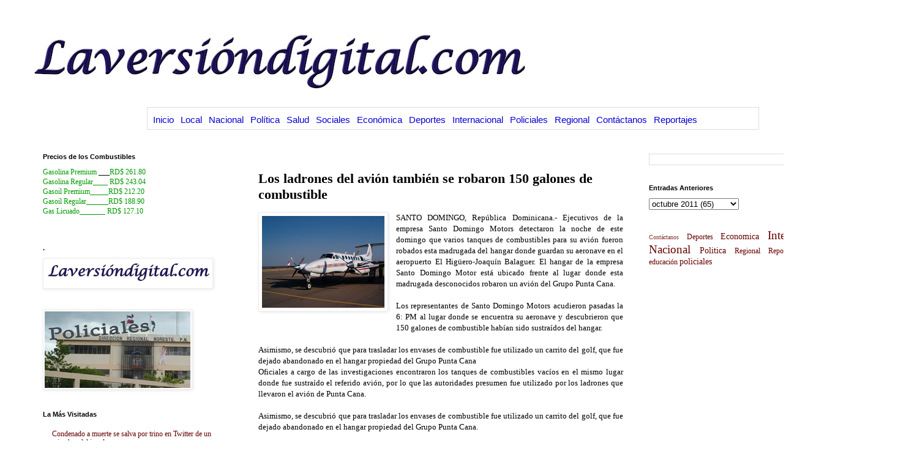

--- FILE ---
content_type: text/html; charset=UTF-8
request_url: http://www.laversiondigital.com/2011/10/los-ladrones-del-avion-tambien-se.html
body_size: 12121
content:
<!DOCTYPE html>
<html class='v2' dir='ltr' xmlns='http://www.w3.org/1999/xhtml' xmlns:b='http://www.google.com/2005/gml/b' xmlns:data='http://www.google.com/2005/gml/data' xmlns:expr='http://www.google.com/2005/gml/expr'>
<head>
<link href='https://www.blogger.com/static/v1/widgets/335934321-css_bundle_v2.css' rel='stylesheet' type='text/css'/>
<meta content='IE=EmulateIE7' http-equiv='X-UA-Compatible'/>
<meta content='width=1100' name='viewport'/>
<meta content='text/html; charset=UTF-8' http-equiv='Content-Type'/>
<meta content='blogger' name='generator'/>
<link href='http://www.laversiondigital.com/favicon.ico' rel='icon' type='image/x-icon'/>
<link href='http://www.laversiondigital.com/2011/10/los-ladrones-del-avion-tambien-se.html' rel='canonical'/>
<link rel="alternate" type="application/atom+xml" title="Laversióndigital.com - Atom" href="http://www.laversiondigital.com/feeds/posts/default" />
<link rel="alternate" type="application/rss+xml" title="Laversióndigital.com - RSS" href="http://www.laversiondigital.com/feeds/posts/default?alt=rss" />
<link rel="service.post" type="application/atom+xml" title="Laversióndigital.com - Atom" href="https://www.blogger.com/feeds/6797025703622340081/posts/default" />

<link rel="alternate" type="application/atom+xml" title="Laversióndigital.com - Atom" href="http://www.laversiondigital.com/feeds/7100970819514175731/comments/default" />
<!--Can't find substitution for tag [blog.ieCssRetrofitLinks]-->
<link href='https://blogger.googleusercontent.com/img/b/R29vZ2xl/AVvXsEjnSrXngF5zpqTSvtuZARxmEDo3YaNG_Qkb4bZlalGBxq5bArmc2bODSkQnq9mzYxiojEzg2jJMsSpgkY1dKe2NA0V5lpBMEOcnZcb0i_is8haenVLkiyOpgUdOAUYva98Ax1rNFZic/s200/KingAir%252520350%2525204.jpg' rel='image_src'/>
<meta content='http://www.laversiondigital.com/2011/10/los-ladrones-del-avion-tambien-se.html' property='og:url'/>
<meta content='Los ladrones del avión también se robaron 150 galones de combustible' property='og:title'/>
<meta content='Diario Digital de San Francisco de Macorís, República Dominicana' property='og:description'/>
<meta content='https://blogger.googleusercontent.com/img/b/R29vZ2xl/AVvXsEjnSrXngF5zpqTSvtuZARxmEDo3YaNG_Qkb4bZlalGBxq5bArmc2bODSkQnq9mzYxiojEzg2jJMsSpgkY1dKe2NA0V5lpBMEOcnZcb0i_is8haenVLkiyOpgUdOAUYva98Ax1rNFZic/w1200-h630-p-k-no-nu/KingAir%252520350%2525204.jpg' property='og:image'/>
<title>Laversióndigital.com: Los ladrones del avión también se robaron 150 galones de combustible</title>
<style id='page-skin-1' type='text/css'><!--
/*
-----------------------------------------------
Blogger Template Style
Name:     Simple
Designer: Blogger
URL:      www.blogger.com
----------------------------------------------- */
/* Content
----------------------------------------------- */
body {
font: normal normal 12px Georgia, Utopia, 'Palatino Linotype', Palatino, serif;
color: #000000;
background: #ffffff none repeat scroll top left;
padding: 0 0 0 0;
}
html body .region-inner {
min-width: 0;
max-width: 100%;
width: auto;
}
h2 {
font-size: 22px;
}
a:link {
text-decoration:none;
color: #660000;
}
a:visited {
text-decoration:none;
color: #007cbb;
}
a:hover {
text-decoration:underline;
color: #88bb21;
}
.body-fauxcolumn-outer .fauxcolumn-inner {
background: transparent none repeat scroll top left;
_background-image: none;
}
.body-fauxcolumn-outer .cap-top {
position: absolute;
z-index: 1;
height: 400px;
width: 100%;
}
.body-fauxcolumn-outer .cap-top .cap-left {
width: 100%;
background: transparent none repeat-x scroll top left;
_background-image: none;
}
.content-outer {
-moz-box-shadow: 0 0 0 rgba(0, 0, 0, .15);
-webkit-box-shadow: 0 0 0 rgba(0, 0, 0, .15);
-goog-ms-box-shadow: 0 0 0 #333333;
box-shadow: 0 0 0 rgba(0, 0, 0, .15);
margin-bottom: 1px;
}
.content-inner {
padding: 10px 40px;
}
.content-inner {
background-color: #ffffff;
}
/* Header
----------------------------------------------- */
.header-outer {
background: transparent none repeat-x scroll 0 -400px;
_background-image: none;
}
.Header h1 {
font: normal normal 40px 'Trebuchet MS',Trebuchet,Verdana,sans-serif;
color: #000000;
text-shadow: 0 0 0 rgba(0, 0, 0, .2);
}
.Header h1 a {
color: #000000;
}
.Header .description {
font-size: 18px;
color: #000000;
}
.header-inner .Header .titlewrapper {
padding: 22px 0;
}
.header-inner .Header .descriptionwrapper {
padding: 0 0;
}
/* Tabs
----------------------------------------------- */
.tabs-inner .section:first-child {
border-top: 0 solid #dddddd;
}
.tabs-inner .section:first-child ul {
margin-top: -1px;
border-top: 1px solid #dddddd;
border-left: 1px solid #dddddd;
border-right: 1px solid #dddddd;
}
.tabs-inner .widget ul {
background: transparent none repeat-x scroll 0 -800px;
_background-image: none;
border-bottom: 1px solid #dddddd;
margin-top: 0;
margin-left: -30px;
margin-right: -30px;
}
.tabs-inner .widget li a {
display: inline-block;
padding: .6em 1em;
font: normal normal 12px Georgia, Utopia, 'Palatino Linotype', Palatino, serif;
color: #000000;
border-left: 1px solid #ffffff;
border-right: 1px solid #dddddd;
}
.tabs-inner .widget li:first-child a {
border-left: none;
}
.tabs-inner .widget li.selected a, .tabs-inner .widget li a:hover {
color: #000000;
background-color: #eeeeee;
text-decoration: none;
}
/* Columns
----------------------------------------------- */
.main-outer {
border-top: 0 solid transparent;
}
.fauxcolumn-left-outer .fauxcolumn-inner {
border-right: 1px solid transparent;
}
.fauxcolumn-right-outer .fauxcolumn-inner {
border-left: 1px solid transparent;
}
/* Headings
----------------------------------------------- */
div.widget > h2,
div.widget h2.title {
margin: 0 0 1em 0;
font: normal bold 11px 'Trebuchet MS',Trebuchet,Verdana,sans-serif;
color: #000000;
}
/* Widgets
----------------------------------------------- */
.widget .zippy {
color: #999999;
text-shadow: 2px 2px 1px rgba(0, 0, 0, .1);
}
.widget .popular-posts ul {
list-style: none;
}
/* Posts
----------------------------------------------- */
h2.date-header {
font: normal bold 11px Arial, Tahoma, Helvetica, FreeSans, sans-serif;
}
.date-header span {
background-color: #ffffff;
color: #ffffff;
padding: 0.4em;
letter-spacing: 3px;
margin: inherit;
}
.main-inner {
padding-top: 35px;
padding-bottom: 65px;
}
.main-inner .column-center-inner {
padding: 0 0;
}
.main-inner .column-center-inner .section {
margin: 0 1em;
}
.post {
margin: 0 0 45px 0;
}
h3.post-title, .comments h4 {
font: normal bold 22px Georgia, Utopia, 'Palatino Linotype', Palatino, serif;
margin: .75em 0 0;
}
.post-body {
font-size: 110%;
line-height: 1.4;
position: relative;
}
.post-body img, .post-body .tr-caption-container, .Profile img, .Image img,
.BlogList .item-thumbnail img {
padding: 2px;
background: #ffffff;
border: 1px solid #eeeeee;
-moz-box-shadow: 1px 1px 5px rgba(0, 0, 0, .1);
-webkit-box-shadow: 1px 1px 5px rgba(0, 0, 0, .1);
box-shadow: 1px 1px 5px rgba(0, 0, 0, .1);
}
.post-body img, .post-body .tr-caption-container {
padding: 5px;
}
.post-body .tr-caption-container {
color: #000000;
}
.post-body .tr-caption-container img {
padding: 0;
background: transparent;
border: none;
-moz-box-shadow: 0 0 0 rgba(0, 0, 0, .1);
-webkit-box-shadow: 0 0 0 rgba(0, 0, 0, .1);
box-shadow: 0 0 0 rgba(0, 0, 0, .1);
}
.post-header {
margin: 0 0 1.5em;
line-height: 1.6;
font-size: 90%;
}
.post-footer {
margin: 20px -2px 0;
padding: 5px 10px;
color: #666666;
background-color: transparent;
border-bottom: 1px solid #eeeeee;
line-height: 1.6;
font-size: 90%;
}
#comments .comment-author {
padding-top: 1.5em;
border-top: 1px solid transparent;
background-position: 0 1.5em;
}
#comments .comment-author:first-child {
padding-top: 0;
border-top: none;
}
.avatar-image-container {
margin: .2em 0 0;
}
#comments .avatar-image-container img {
border: 1px solid #eeeeee;
}
/* Comments
----------------------------------------------- */
.comments .comments-content .icon.blog-author {
background-repeat: no-repeat;
background-image: url([data-uri]);
}
.comments .comments-content .loadmore a {
border-top: 1px solid #999999;
border-bottom: 1px solid #999999;
}
.comments .comment-thread.inline-thread {
background-color: transparent;
}
.comments .continue {
border-top: 2px solid #999999;
}
/* Accents
---------------------------------------------- */
.section-columns td.columns-cell {
border-left: 1px solid transparent;
}
.blog-pager {
background: transparent url(http://www.blogblog.com/1kt/simple/paging_dot.png) repeat-x scroll top center;
}
.blog-pager-older-link, .home-link,
.blog-pager-newer-link {
background-color: #ffffff;
padding: 5px;
}
.footer-outer {
border-top: 1px dashed #bbbbbb;
}
/* Mobile
----------------------------------------------- */
body.mobile  {
background-size: auto;
}
.mobile .body-fauxcolumn-outer {
background: transparent none repeat scroll top left;
}
.mobile .body-fauxcolumn-outer .cap-top {
background-size: 100% auto;
}
.mobile .content-outer {
-webkit-box-shadow: 0 0 3px rgba(0, 0, 0, .15);
box-shadow: 0 0 3px rgba(0, 0, 0, .15);
}
.mobile .tabs-inner .widget ul {
margin-left: 0;
margin-right: 0;
}
.mobile .post {
margin: 0;
}
.mobile .main-inner .column-center-inner .section {
margin: 0;
}
.mobile .date-header span {
padding: 0.1em 10px;
margin: 0 -10px;
}
.mobile h3.post-title {
margin: 0;
}
.mobile .blog-pager {
background: transparent none no-repeat scroll top center;
}
.mobile .footer-outer {
border-top: none;
}
.mobile .main-inner, .mobile .footer-inner {
background-color: #ffffff;
}
.mobile-index-contents {
color: #000000;
}
.mobile-link-button {
background-color: #660000;
}
.mobile-link-button a:link, .mobile-link-button a:visited {
color: #ffffff;
}
.mobile .tabs-inner .section:first-child {
border-top: none;
}
.mobile .tabs-inner .PageList .widget-content {
background-color: #eeeeee;
color: #000000;
border-top: 1px solid #dddddd;
border-bottom: 1px solid #dddddd;
}
.mobile .tabs-inner .PageList .widget-content .pagelist-arrow {
border-left: 1px solid #dddddd;
}
/* -------------------SimpleBlue------------------- */
#SimpleBlue {
height: 40px;
width: 1000px;
border: 0px groove
background: url('http://3.bp.blogspot.com/_blABMJBbYJs/Saw122mdTEI/AAAAAAAAFpc/Fn4DOi_A_lo/S1600-R/asul.bmp') no-repeat left top;
margin: 0 auto;
}
#SimpleBlue ul {
margin: 0;
padding: 10px 0px 0px 5px;
list-style: none;
line-height: normal;
}
#SimpleBlue li {
text-decoration: none;
float: left;
}
#menu a:hover, #menu .current_page_item a {
}
#SimpleBlue a {
text-decoration: none;
margin-right: 3px;
color: #0800d1;
border: none;
padding: 1px 4px 7px 4px;
display: block;
font-family: arial, Comic sans MS;
font-size: 15px;
font-weight: normal;
}
#SimpleBlue a:hover {
color: #ffffff;
background: #0800d1;
text-decoration: bold;
}
#SimpleBlue a:hover, #menu .current_page_item a {
}
/* --------------Final-SimpleBlue------------------- */
--></style>
<style id='template-skin-1' type='text/css'><!--
body {
min-width: 1480px;
}
.content-outer, .content-fauxcolumn-outer, .region-inner {
min-width: 1480px;
max-width: 1480px;
_width: 1480px;
}
.main-inner .columns {
padding-left: 370px;
padding-right: 410px;
}
.main-inner .fauxcolumn-center-outer {
left: 370px;
right: 410px;
/* IE6 does not respect left and right together */
_width: expression(this.parentNode.offsetWidth -
parseInt("370px") -
parseInt("410px") + 'px');
}
.main-inner .fauxcolumn-left-outer {
width: 370px;
}
.main-inner .fauxcolumn-right-outer {
width: 410px;
}
.main-inner .column-left-outer {
width: 370px;
right: 100%;
margin-left: -370px;
}
.main-inner .column-right-outer {
width: 410px;
margin-right: -410px;
}
#layout {
min-width: 0;
}
#layout .content-outer {
min-width: 0;
width: 800px;
}
#layout .region-inner {
min-width: 0;
width: auto;
}
--></style>
<script src='http://ajax.googleapis.com/ajax/libs/jquery/1/jquery.min.js' type='text/javascript'></script>
<script type='text/javascript'>
$(document).ready(function() { 
  $("a[href^='http://']").each( 
    function(){ 
     if(this.href.indexOf(location.hostname) == -1) { 
        $(this).attr('target', '_blank'); 
      } 
    } 
  );
$("a[href^='https://']").each( 
function(){ 
if(this.href.indexOf(location.hostname) == -1) { 
$(this).attr('target', '_blank'); 
} 
} 
);
  
});
</script>
<link href='https://www.blogger.com/dyn-css/authorization.css?targetBlogID=6797025703622340081&amp;zx=db2f8bf8-fe43-49f0-9006-f5e3cec1d9fb' media='none' onload='if(media!=&#39;all&#39;)media=&#39;all&#39;' rel='stylesheet'/><noscript><link href='https://www.blogger.com/dyn-css/authorization.css?targetBlogID=6797025703622340081&amp;zx=db2f8bf8-fe43-49f0-9006-f5e3cec1d9fb' rel='stylesheet'/></noscript>
<meta name='google-adsense-platform-account' content='ca-host-pub-1556223355139109'/>
<meta name='google-adsense-platform-domain' content='blogspot.com'/>

<!-- data-ad-client=ca-pub-8215831200841215 -->

</head>
<style type='text/css'>
#navbar-iframe{
height: 0px;
visibility: hidden;
display: none;
}
</style>
<body class='loading variant-simplysimple'>
<div class='navbar section' id='navbar'><div class='widget Navbar' data-version='1' id='Navbar1'><script type="text/javascript">
    function setAttributeOnload(object, attribute, val) {
      if(window.addEventListener) {
        window.addEventListener('load',
          function(){ object[attribute] = val; }, false);
      } else {
        window.attachEvent('onload', function(){ object[attribute] = val; });
      }
    }
  </script>
<div id="navbar-iframe-container"></div>
<script type="text/javascript" src="https://apis.google.com/js/platform.js"></script>
<script type="text/javascript">
      gapi.load("gapi.iframes:gapi.iframes.style.bubble", function() {
        if (gapi.iframes && gapi.iframes.getContext) {
          gapi.iframes.getContext().openChild({
              url: 'https://www.blogger.com/navbar/6797025703622340081?po\x3d7100970819514175731\x26origin\x3dhttp://www.laversiondigital.com',
              where: document.getElementById("navbar-iframe-container"),
              id: "navbar-iframe"
          });
        }
      });
    </script><script type="text/javascript">
(function() {
var script = document.createElement('script');
script.type = 'text/javascript';
script.src = '//pagead2.googlesyndication.com/pagead/js/google_top_exp.js';
var head = document.getElementsByTagName('head')[0];
if (head) {
head.appendChild(script);
}})();
</script>
</div></div>
<div class='body-fauxcolumns'>
<div class='fauxcolumn-outer body-fauxcolumn-outer'>
<div class='cap-top'>
<div class='cap-left'></div>
<div class='cap-right'></div>
</div>
<div class='fauxborder-left'>
<div class='fauxborder-right'></div>
<div class='fauxcolumn-inner'>
</div>
</div>
<div class='cap-bottom'>
<div class='cap-left'></div>
<div class='cap-right'></div>
</div>
</div>
</div>
<div class='content'>
<div class='content-fauxcolumns'>
<div class='fauxcolumn-outer content-fauxcolumn-outer'>
<div class='cap-top'>
<div class='cap-left'></div>
<div class='cap-right'></div>
</div>
<div class='fauxborder-left'>
<div class='fauxborder-right'></div>
<div class='fauxcolumn-inner'>
</div>
</div>
<div class='cap-bottom'>
<div class='cap-left'></div>
<div class='cap-right'></div>
</div>
</div>
</div>
<div class='content-outer'>
<div class='content-cap-top cap-top'>
<div class='cap-left'></div>
<div class='cap-right'></div>
</div>
<div class='fauxborder-left content-fauxborder-left'>
<div class='fauxborder-right content-fauxborder-right'></div>
<div class='content-inner'>
<header>
<div class='header-outer'>
<div class='header-cap-top cap-top'>
<div class='cap-left'></div>
<div class='cap-right'></div>
</div>
<div class='fauxborder-left header-fauxborder-left'>
<div class='fauxborder-right header-fauxborder-right'></div>
<div class='region-inner header-inner'>
<div class='header section' id='header'><div class='widget Header' data-version='1' id='Header1'>
<div id='header-inner'>
<a href='http://www.laversiondigital.com/' style='display: block'>
<img alt='Laversióndigital.com' height='135px; ' id='Header1_headerimg' src='http://2.bp.blogspot.com/_CH74ZJN_9ZU/TH3gzT5J7qI/AAAAAAAACHg/clrJniW2wAY/S828-R/laversiondigital+copia.jpg' style='display: block' width='828px; '/>
</a>
</div>
</div></div>
</div>
</div>
<div class='header-cap-bottom cap-bottom'>
<div class='cap-left'></div>
<div class='cap-right'></div>
</div>
</div>
</header>
<div class='tabs-outer'>
<div class='tabs-cap-top cap-top'>
<div class='cap-left'></div>
<div class='cap-right'></div>
</div>
<div class='fauxborder-left tabs-fauxborder-left'>
<div class='fauxborder-right tabs-fauxborder-right'></div>
<div class='region-inner tabs-inner'>
<div class='tabs section' id='crosscol'><div class='widget HTML' data-version='1' id='HTML15'>
<div class='widget-content'>
<div id="SimpleBlue">
<ul>
<li><a href="http://www.laversiondigital.com/">Inicio</a></li>
<li><a href="http://www.laversiondigital.com/search/label/Local">Local</a></li>
<li><a href="http://www.laversiondigital.com/search/label/Nacional">Nacional</a></li>
<li><a href="http://www.laversiondigital.com/search/label/Politica">Política</a></li>
<li><a href="http://www.laversiondigital.com/search/label/Salud">Salud</a></li>
<li><a href="http://www.laversiondigital.com/search/label/Sociales">Sociales</a></li>
<li><a href="http://www.laversiondigital.com/search/label/Economica">Económica</a></li>
<li><a href="http://www.laversiondigital.com/search/label/Deportes">Deportes</a></li>
<li><a href="http://www.laversiondigital.com/search/label/Internacional">Internacional</a></li>
<li><a href="http://www.laversiondigital.com/search/label/policiales">Policiales</a></li>
<li><a href="http://www.laversiondigital.com/search/label/Regional">Regional</a></li>
<li><a href="http://www.laversiondigital.com/search/label/Cont%C3%A1ctanos">Contáctanos</a></li>
<li><a href="http://www.laversiondigital.com/search/label/Reportajes">Reportajes</a></li>
</ul>
</div>
</div>
<div class='clear'></div>
</div></div>
<div class='tabs no-items section' id='crosscol-overflow'></div>
</div>
</div>
<div class='tabs-cap-bottom cap-bottom'>
<div class='cap-left'></div>
<div class='cap-right'></div>
</div>
</div>
<div class='main-outer'>
<div class='main-cap-top cap-top'>
<div class='cap-left'></div>
<div class='cap-right'></div>
</div>
<div class='fauxborder-left main-fauxborder-left'>
<div class='fauxborder-right main-fauxborder-right'></div>
<div class='region-inner main-inner'>
<div class='columns fauxcolumns'>
<div class='fauxcolumn-outer fauxcolumn-center-outer'>
<div class='cap-top'>
<div class='cap-left'></div>
<div class='cap-right'></div>
</div>
<div class='fauxborder-left'>
<div class='fauxborder-right'></div>
<div class='fauxcolumn-inner'>
</div>
</div>
<div class='cap-bottom'>
<div class='cap-left'></div>
<div class='cap-right'></div>
</div>
</div>
<div class='fauxcolumn-outer fauxcolumn-left-outer'>
<div class='cap-top'>
<div class='cap-left'></div>
<div class='cap-right'></div>
</div>
<div class='fauxborder-left'>
<div class='fauxborder-right'></div>
<div class='fauxcolumn-inner'>
</div>
</div>
<div class='cap-bottom'>
<div class='cap-left'></div>
<div class='cap-right'></div>
</div>
</div>
<div class='fauxcolumn-outer fauxcolumn-right-outer'>
<div class='cap-top'>
<div class='cap-left'></div>
<div class='cap-right'></div>
</div>
<div class='fauxborder-left'>
<div class='fauxborder-right'></div>
<div class='fauxcolumn-inner'>
</div>
</div>
<div class='cap-bottom'>
<div class='cap-left'></div>
<div class='cap-right'></div>
</div>
</div>
<!-- corrects IE6 width calculation -->
<div class='columns-inner'>
<div class='column-center-outer'>
<div class='column-center-inner'>
<div class='main section' id='main'><div class='widget Blog' data-version='1' id='Blog1'>
<div class='blog-posts hfeed'>
<!--Can't find substitution for tag [defaultAdStart]-->

          <div class="date-outer">
        
<h2 class='date-header'><span>24.10.11</span></h2>

          <div class="date-posts">
        
<div class='post-outer'>
<div class='post hentry'>
<a name='7100970819514175731'></a>
<h3 class='post-title entry-title'>
Los ladrones del avión también se robaron 150 galones de combustible
</h3>
<div class='post-header'>
<div class='post-header-line-1'></div>
</div>
<div class='post-body entry-content' id='post-body-7100970819514175731'>
<style>.fullpost{display:inline;}</style>
<p><div class="separator" style="clear: both; text-align: center;"><a href="https://blogger.googleusercontent.com/img/b/R29vZ2xl/AVvXsEjnSrXngF5zpqTSvtuZARxmEDo3YaNG_Qkb4bZlalGBxq5bArmc2bODSkQnq9mzYxiojEzg2jJMsSpgkY1dKe2NA0V5lpBMEOcnZcb0i_is8haenVLkiyOpgUdOAUYva98Ax1rNFZic/s1600/KingAir%252520350%2525204.jpg" imageanchor="1" style="clear: left; float: left; margin-bottom: 1em; margin-right: 1em;"><img border="0" height="150" src="https://blogger.googleusercontent.com/img/b/R29vZ2xl/AVvXsEjnSrXngF5zpqTSvtuZARxmEDo3YaNG_Qkb4bZlalGBxq5bArmc2bODSkQnq9mzYxiojEzg2jJMsSpgkY1dKe2NA0V5lpBMEOcnZcb0i_is8haenVLkiyOpgUdOAUYva98Ax1rNFZic/s200/KingAir%252520350%2525204.jpg" width="200" /></a></div><div style="text-align: justify;">SANTO DOMINGO, República Dominicana.- Ejecutivos de la empresa Santo Domingo Motors detectaron la noche de este domingo que varios tanques de combustibles  para su avión fueron robados  esta madrugada  del hangar donde guardan su aeronave  en el aeropuerto El Higüero-Joaquín Balaguer.<span class="&#8221;fullpost&#8221;"> El hangar de la empresa Santo Domingo Motor está ubicado frente al lugar donde esta madrugada  desconocidos robaron un avión  del Grupo Punta Cana.</span></div><span class="&#8221;fullpost&#8221;"><div style="text-align: justify;"><br />
</div><div style="text-align: justify;">Los representantes de Santo Domingo Motors acudieron  pasadas la 6: PM  al lugar donde se encuentra su aeronave  y descubrieron que 150 galones  de combustible habían sido sustraídos del hangar.</div><div style="text-align: justify;"><br />
</div><div style="text-align: justify;">Asimismo, se descubrió que para trasladar los envases de combustible fue utilizado un  carrito del golf, que fue dejado abandonado  en el hangar propiedad  del Grupo Punta Cana</div><div style="text-align: justify;">Oficiales a cargo de las investigaciones encontraron  los tanques  de combustibles vacíos  en el mismo lugar donde fue sustraído el referido avión, por lo que las autoridades presumen fue utilizado por los ladrones que llevaron el avión de Punta Cana.</div><div style="text-align: justify;"><br />
</div><div style="text-align: justify;">Asimismo, se descubrió que para trasladar los envases de combustible fue utilizado un  carrito del golf, que fue dejado abandonado  en el hangar propiedad  del Grupo Punta Cana.</div><div style="text-align: justify;"><br />
</div><div style="text-align: justify;">Los investigadores también detectaron  que el sistema de circuito cerrado de cámara de vídeo fue intervenido y sólo se mantuvo grabando  hasta cerca de las 2:00 de la madrugada del sábado.</div><div style="text-align: justify;"><br />
</div><div style="text-align: justify;">Todo el personal militar de servicio del Cuerpo Especializado en Seguridad Aeroportuaria de la Aviación Civil (CESAC) se encuentra bajo investigación, según se informó a reporteros de Acento.com.do.</div></span></p>
<div style='clear: both;'></div>
</div>
<div class='post-footer'>
<div class='post-footer-line post-footer-line-1'><div class='post-share-buttons goog-inline-block'>
<a class='goog-inline-block share-button sb-email' href='https://www.blogger.com/share-post.g?blogID=6797025703622340081&postID=7100970819514175731&target=email' target='_blank' title='Enviar esto por correo electrónico'><span class='share-button-link-text'>Enviar esto por correo electrónico</span></a><a class='goog-inline-block share-button sb-blog' href='https://www.blogger.com/share-post.g?blogID=6797025703622340081&postID=7100970819514175731&target=blog' onclick='window.open(this.href, "_blank", "height=270,width=475"); return false;' target='_blank' title='BlogThis!'><span class='share-button-link-text'>BlogThis!</span></a><a class='goog-inline-block share-button sb-twitter' href='https://www.blogger.com/share-post.g?blogID=6797025703622340081&postID=7100970819514175731&target=twitter' target='_blank' title='Compartir en X'><span class='share-button-link-text'>Compartir en X</span></a><a class='goog-inline-block share-button sb-facebook' href='https://www.blogger.com/share-post.g?blogID=6797025703622340081&postID=7100970819514175731&target=facebook' onclick='window.open(this.href, "_blank", "height=430,width=640"); return false;' target='_blank' title='Compartir en Facebook'><span class='share-button-link-text'>Compartir en Facebook</span></a><a class='goog-inline-block share-button sb-pinterest' href='https://www.blogger.com/share-post.g?blogID=6797025703622340081&postID=7100970819514175731&target=pinterest' target='_blank' title='Compartir en Pinterest'><span class='share-button-link-text'>Compartir en Pinterest</span></a>
</div>
<span class='post-author vcard'>
</span>
<span class='post-icons'>
<span class='item-action'>
<a href='https://www.blogger.com/email-post/6797025703622340081/7100970819514175731' title='Enviar la entrada por correo electrónico'>
<img alt='' class='icon-action' height='13' src='http://img1.blogblog.com/img/icon18_email.gif' width='18'/>
</a>
</span>
<span class='item-control blog-admin pid-1706954619'>
<a href='https://www.blogger.com/post-edit.g?blogID=6797025703622340081&postID=7100970819514175731&from=pencil' title='Editar entrada'>
<img alt='' class='icon-action' height='18' src='https://resources.blogblog.com/img/icon18_edit_allbkg.gif' width='18'/>
</a>
</span>
</span>
<span class='post-comment-link'>
</span>
</div>
<div class='post-footer-line post-footer-line-2'></div>
<div class='post-footer-line post-footer-line-3'></div>
</div>
</div>
<div class='comments' id='comments'>
<a name='comments'></a>
<h4>No hay comentarios.:</h4>
<div id='Blog1_comments-block-wrapper'>
<dl class='avatar-comment-indent' id='comments-block'>
</dl>
</div>
<p class='comment-footer'>
<a href='https://www.blogger.com/comment/fullpage/post/6797025703622340081/7100970819514175731' onclick='javascript:window.open(this.href, "bloggerPopup", "toolbar=0,location=0,statusbar=1,menubar=0,scrollbars=yes,width=640,height=500"); return false;'>Publicar un comentario</a>
</p>
</div>
</div>

        </div></div>
      
<!--Can't find substitution for tag [adEnd]-->
</div>
<div class='blog-pager' id='blog-pager'>
<span id='blog-pager-newer-link'>
<a class='blog-pager-newer-link' href='http://www.laversiondigital.com/2011/10/wikileaks-deja-de-publicar-secretos.html' id='Blog1_blog-pager-newer-link' title='Entrada más reciente'></a>
</span>
<span id='blog-pager-older-link'>
<a class='blog-pager-older-link' href='http://www.laversiondigital.com/2011/10/avion-robado-en-hangar-de-punta-cana-es.html' id='Blog1_blog-pager-older-link' title='Entrada antigua'></a>
</span>
<a class='home-link' href='http://www.laversiondigital.com/'></a>
</div>
<div class='clear'></div>
<div class='post-feeds'>
<div class='feed-links'>
<a class='feed-link' href='http://www.laversiondigital.com/feeds/7100970819514175731/comments/default' target='_blank' type='application/atom+xml'></a>
</div>
</div>
</div></div>
</div>
</div>
<div class='column-left-outer'>
<div class='column-left-inner'>
<aside>
<div class='sidebar section' id='sidebar-left-1'><div class='widget Text' data-version='1' id='Text2'>
<h2 class='title'>Precios de  los Combustibles</h2>
<div class='widget-content'>
<span =""  style="color:#009900;">Gasolina Premium </span><span>___</span><span =""  style="color:#009900;">RD$ 261.80<br />Gasolina Regular____ RD$ 243.04<br />Gasoil Premium_____RD$ 212.20</span><div><span =""  style="color:#009900;">Gasoil Regular______RD$ 188.90</span><span =""  style="color:#009900;"><br /></span><span =""  style="color:#009900;">Gas Licuado_______<span =""  style="color:white;"> </span>RD$ 127.10</span><br /><br /></div>
</div>
<div class='clear'></div>
</div><div class='widget Image' data-version='1' id='Image4'>
<h2>.</h2>
<div class='widget-content'>
<a href='https://picasaweb.google.com/home'>
<img alt='.' height='44' id='Image4_img' src='https://blogger.googleusercontent.com/img/b/R29vZ2xl/AVvXsEjkclQ3oz1_AngsJgLDzdvUx8xg2bkdQqGH0xM4m7TtRqfJfns0fG35v4WgHPJLTuTT0TfgXHm_UsqeGLoLNWmi1WFOg42m3FULPyfwid92KzjTdNhOohhISLLImPdG9pf1YwRN0Gcc/s1600-r/laversiondigital+copia.jpg' width='272'/>
</a>
<br/>
</div>
<div class='clear'></div>
</div><div class='widget Image' data-version='1' id='Image1'>
<div class='widget-content'>
<a href='http://www.laversiondigital.com/search/label/policiales'>
<img alt='' height='125' id='Image1_img' src='https://blogger.googleusercontent.com/img/b/R29vZ2xl/AVvXsEgmZI7yP7Z-RwDGD269wbMTG8o7Oy_K_7V_v6xEZe8vvDgD5y9dkIorqf9NKORd6eB7uy8FXUocn_FGAaWX75GpXwtA8e13UehkrkflbOxBnEsr75VRDz8GNeJ3ilLk_BJs6TxM699u/s1600/Policiales.jpg' width='238'/>
</a>
<br/>
</div>
<div class='clear'></div>
</div><div class='widget PopularPosts' data-version='1' id='PopularPosts1'>
<h2>La Más Visitadas</h2>
<div class='widget-content popular-posts'>
<ul>
<li>
<a href='http://www.laversiondigital.com/2011/12/condenado-muerte-se-salva-por-trino-en.html'>Condenado a muerte se salva por trino en Twitter de un miembro del jurado</a>
</li>
<li>
<a href='http://www.laversiondigital.com/2010/10/policiales-28102010.html'>Policiales 28/10/2010</a>
</li>
<li>
<a href='http://www.laversiondigital.com/2010/11/aguaceros-se-incrementaran-por-tormenta.html'>Aguaceros se incrementarán por tormenta Tomás</a>
</li>
<li>
<a href='http://www.laversiondigital.com/2014/02/presidente-de-panama-recibio-un.html'>Presidente de Panamá recibió un puñetazo de exembajador en Washington</a>
</li>
<li>
<a href='http://www.laversiondigital.com/2021/08/comienza-en-puerto-rico-el-primer-foro.html'>Comienza en Puerto Rico el primer Foro Económico de Mujeres enfocado en el Caribe</a>
</li>
<li>
<a href='http://www.laversiondigital.com/2020/04/trump-presenta-un-plan-que-permitiria.html'>Trump presenta un plan que permitiría reanudar la actividad en Estados Unidos a mediados de junio</a>
</li>
<li>
<a href='http://www.laversiondigital.com/2010/12/vargas-condena-aprobaran-presupuesto.html'>Vargas condena aprobaran presupuesto sin el 4%</a>
</li>
<li>
<a href='http://www.laversiondigital.com/2011/07/millonaria-herencia-de-amy-winehouse-no.html'>Millonaria herencia de Amy Winehouse no incluye a su ex esposo</a>
</li>
<li>
<a href='http://www.laversiondigital.com/2010/09/renvian-juicio-caso-gisselle-batista.html'>RENVIAN JUICIO CASO GISSELLE BATISTA</a>
</li>
<li>
<a href='http://www.laversiondigital.com/2012/10/huracan-sandy-permite-obama-mostrar_30.html'>Huracán Sandy permite a Obama mostrar autoridad y limita a Romney a ser espectador</a>
</li>
</ul>
<div class='clear'></div>
</div>
</div></div>
</aside>
</div>
</div>
<div class='column-right-outer'>
<div class='column-right-inner'>
<aside>
<div class='sidebar section' id='sidebar-right-1'><div class='widget BlogSearch' data-version='1' id='BlogSearch1'>
<div class='widget-content'>
<div id='BlogSearch1_form'>
<form action='http://www.laversiondigital.com/search' class='gsc-search-box' target='_top'>
<table cellpadding='0' cellspacing='0' class='gsc-search-box'>
<tbody>
<tr>
<td class='gsc-input'>
<input autocomplete='off' class='gsc-input' name='q' size='10' title='search' type='text' value=''/>
</td>
<td class='gsc-search-button'>
<input class='gsc-search-button' title='search' type='submit' value='Buscar'/>
</td>
</tr>
</tbody>
</table>
</form>
</div>
</div>
<div class='clear'></div>
</div><div class='widget BlogArchive' data-version='1' id='BlogArchive1'>
<h2>Entradas Anteriores</h2>
<div class='widget-content'>
<div id='ArchiveList'>
<div id='BlogArchive1_ArchiveList'>
<select id='BlogArchive1_ArchiveMenu'>
<option value=''>Entradas Anteriores</option>
<option value='http://www.laversiondigital.com/2021/08/'>agosto 2021 (2)</option>
<option value='http://www.laversiondigital.com/2020/08/'>agosto 2020 (1)</option>
<option value='http://www.laversiondigital.com/2020/06/'>junio 2020 (2)</option>
<option value='http://www.laversiondigital.com/2020/04/'>abril 2020 (5)</option>
<option value='http://www.laversiondigital.com/2020/03/'>marzo 2020 (7)</option>
<option value='http://www.laversiondigital.com/2020/01/'>enero 2020 (1)</option>
<option value='http://www.laversiondigital.com/2019/10/'>octubre 2019 (1)</option>
<option value='http://www.laversiondigital.com/2019/09/'>septiembre 2019 (1)</option>
<option value='http://www.laversiondigital.com/2019/07/'>julio 2019 (9)</option>
<option value='http://www.laversiondigital.com/2019/05/'>mayo 2019 (2)</option>
<option value='http://www.laversiondigital.com/2019/04/'>abril 2019 (12)</option>
<option value='http://www.laversiondigital.com/2019/03/'>marzo 2019 (2)</option>
<option value='http://www.laversiondigital.com/2018/12/'>diciembre 2018 (1)</option>
<option value='http://www.laversiondigital.com/2018/10/'>octubre 2018 (2)</option>
<option value='http://www.laversiondigital.com/2018/08/'>agosto 2018 (8)</option>
<option value='http://www.laversiondigital.com/2018/07/'>julio 2018 (2)</option>
<option value='http://www.laversiondigital.com/2018/04/'>abril 2018 (3)</option>
<option value='http://www.laversiondigital.com/2018/02/'>febrero 2018 (6)</option>
<option value='http://www.laversiondigital.com/2017/11/'>noviembre 2017 (3)</option>
<option value='http://www.laversiondigital.com/2017/09/'>septiembre 2017 (3)</option>
<option value='http://www.laversiondigital.com/2017/08/'>agosto 2017 (3)</option>
<option value='http://www.laversiondigital.com/2017/07/'>julio 2017 (5)</option>
<option value='http://www.laversiondigital.com/2017/06/'>junio 2017 (3)</option>
<option value='http://www.laversiondigital.com/2017/05/'>mayo 2017 (3)</option>
<option value='http://www.laversiondigital.com/2017/03/'>marzo 2017 (1)</option>
<option value='http://www.laversiondigital.com/2017/02/'>febrero 2017 (3)</option>
<option value='http://www.laversiondigital.com/2017/01/'>enero 2017 (2)</option>
<option value='http://www.laversiondigital.com/2016/12/'>diciembre 2016 (7)</option>
<option value='http://www.laversiondigital.com/2016/11/'>noviembre 2016 (4)</option>
<option value='http://www.laversiondigital.com/2016/10/'>octubre 2016 (5)</option>
<option value='http://www.laversiondigital.com/2016/09/'>septiembre 2016 (3)</option>
<option value='http://www.laversiondigital.com/2016/08/'>agosto 2016 (3)</option>
<option value='http://www.laversiondigital.com/2016/07/'>julio 2016 (15)</option>
<option value='http://www.laversiondigital.com/2016/06/'>junio 2016 (2)</option>
<option value='http://www.laversiondigital.com/2016/05/'>mayo 2016 (44)</option>
<option value='http://www.laversiondigital.com/2016/04/'>abril 2016 (4)</option>
<option value='http://www.laversiondigital.com/2016/03/'>marzo 2016 (8)</option>
<option value='http://www.laversiondigital.com/2016/02/'>febrero 2016 (13)</option>
<option value='http://www.laversiondigital.com/2016/01/'>enero 2016 (13)</option>
<option value='http://www.laversiondigital.com/2015/12/'>diciembre 2015 (4)</option>
<option value='http://www.laversiondigital.com/2015/11/'>noviembre 2015 (11)</option>
<option value='http://www.laversiondigital.com/2015/10/'>octubre 2015 (1)</option>
<option value='http://www.laversiondigital.com/2015/09/'>septiembre 2015 (7)</option>
<option value='http://www.laversiondigital.com/2015/08/'>agosto 2015 (2)</option>
<option value='http://www.laversiondigital.com/2015/07/'>julio 2015 (21)</option>
<option value='http://www.laversiondigital.com/2015/06/'>junio 2015 (8)</option>
<option value='http://www.laversiondigital.com/2015/05/'>mayo 2015 (13)</option>
<option value='http://www.laversiondigital.com/2014/12/'>diciembre 2014 (2)</option>
<option value='http://www.laversiondigital.com/2014/10/'>octubre 2014 (3)</option>
<option value='http://www.laversiondigital.com/2014/08/'>agosto 2014 (1)</option>
<option value='http://www.laversiondigital.com/2014/07/'>julio 2014 (6)</option>
<option value='http://www.laversiondigital.com/2014/06/'>junio 2014 (14)</option>
<option value='http://www.laversiondigital.com/2014/05/'>mayo 2014 (18)</option>
<option value='http://www.laversiondigital.com/2014/04/'>abril 2014 (62)</option>
<option value='http://www.laversiondigital.com/2014/03/'>marzo 2014 (17)</option>
<option value='http://www.laversiondigital.com/2014/02/'>febrero 2014 (21)</option>
<option value='http://www.laversiondigital.com/2014/01/'>enero 2014 (24)</option>
<option value='http://www.laversiondigital.com/2013/12/'>diciembre 2013 (24)</option>
<option value='http://www.laversiondigital.com/2013/11/'>noviembre 2013 (49)</option>
<option value='http://www.laversiondigital.com/2013/10/'>octubre 2013 (59)</option>
<option value='http://www.laversiondigital.com/2013/09/'>septiembre 2013 (42)</option>
<option value='http://www.laversiondigital.com/2013/08/'>agosto 2013 (38)</option>
<option value='http://www.laversiondigital.com/2013/07/'>julio 2013 (9)</option>
<option value='http://www.laversiondigital.com/2013/06/'>junio 2013 (12)</option>
<option value='http://www.laversiondigital.com/2013/05/'>mayo 2013 (61)</option>
<option value='http://www.laversiondigital.com/2013/04/'>abril 2013 (98)</option>
<option value='http://www.laversiondigital.com/2013/03/'>marzo 2013 (17)</option>
<option value='http://www.laversiondigital.com/2013/02/'>febrero 2013 (29)</option>
<option value='http://www.laversiondigital.com/2013/01/'>enero 2013 (8)</option>
<option value='http://www.laversiondigital.com/2012/11/'>noviembre 2012 (24)</option>
<option value='http://www.laversiondigital.com/2012/10/'>octubre 2012 (27)</option>
<option value='http://www.laversiondigital.com/2012/09/'>septiembre 2012 (20)</option>
<option value='http://www.laversiondigital.com/2012/08/'>agosto 2012 (38)</option>
<option value='http://www.laversiondigital.com/2012/07/'>julio 2012 (44)</option>
<option value='http://www.laversiondigital.com/2012/06/'>junio 2012 (21)</option>
<option value='http://www.laversiondigital.com/2012/05/'>mayo 2012 (31)</option>
<option value='http://www.laversiondigital.com/2012/04/'>abril 2012 (9)</option>
<option value='http://www.laversiondigital.com/2012/03/'>marzo 2012 (26)</option>
<option value='http://www.laversiondigital.com/2012/02/'>febrero 2012 (35)</option>
<option value='http://www.laversiondigital.com/2012/01/'>enero 2012 (81)</option>
<option value='http://www.laversiondigital.com/2011/12/'>diciembre 2011 (54)</option>
<option value='http://www.laversiondigital.com/2011/11/'>noviembre 2011 (30)</option>
<option value='http://www.laversiondigital.com/2011/10/'>octubre 2011 (65)</option>
<option value='http://www.laversiondigital.com/2011/09/'>septiembre 2011 (25)</option>
<option value='http://www.laversiondigital.com/2011/08/'>agosto 2011 (106)</option>
<option value='http://www.laversiondigital.com/2011/07/'>julio 2011 (110)</option>
<option value='http://www.laversiondigital.com/2011/06/'>junio 2011 (36)</option>
<option value='http://www.laversiondigital.com/2011/05/'>mayo 2011 (23)</option>
<option value='http://www.laversiondigital.com/2011/04/'>abril 2011 (20)</option>
<option value='http://www.laversiondigital.com/2011/03/'>marzo 2011 (18)</option>
<option value='http://www.laversiondigital.com/2011/02/'>febrero 2011 (24)</option>
<option value='http://www.laversiondigital.com/2011/01/'>enero 2011 (60)</option>
<option value='http://www.laversiondigital.com/2010/12/'>diciembre 2010 (90)</option>
<option value='http://www.laversiondigital.com/2010/11/'>noviembre 2010 (143)</option>
<option value='http://www.laversiondigital.com/2010/10/'>octubre 2010 (102)</option>
<option value='http://www.laversiondigital.com/2010/09/'>septiembre 2010 (77)</option>
<option value='http://www.laversiondigital.com/2010/08/'>agosto 2010 (5)</option>
<option value='http://www.laversiondigital.com/2010/07/'>julio 2010 (2)</option>
<option value='http://www.laversiondigital.com/2010/06/'>junio 2010 (2)</option>
<option value='http://www.laversiondigital.com/2010/04/'>abril 2010 (2)</option>
<option value='http://www.laversiondigital.com/2010/02/'>febrero 2010 (1)</option>
<option value='http://www.laversiondigital.com/2010/01/'>enero 2010 (7)</option>
<option value='http://www.laversiondigital.com/2009/12/'>diciembre 2009 (6)</option>
</select>
</div>
</div>
<div class='clear'></div>
</div>
</div><div class='widget Label' data-version='1' id='Label1'>
<div class='widget-content cloud-label-widget-content'>
<span class='label-size label-size-1'>
<a dir='ltr' href='http://www.laversiondigital.com/search/label/Cont%C3%A1ctanos'>Contáctanos</a>
</span>
<span class='label-size label-size-3'>
<a dir='ltr' href='http://www.laversiondigital.com/search/label/Deportes'>Deportes</a>
</span>
<span class='label-size label-size-4'>
<a dir='ltr' href='http://www.laversiondigital.com/search/label/Economica'>Economica</a>
</span>
<span class='label-size label-size-5'>
<a dir='ltr' href='http://www.laversiondigital.com/search/label/Internacional'>Internacional</a>
</span>
<span class='label-size label-size-5'>
<a dir='ltr' href='http://www.laversiondigital.com/search/label/Local'>Local</a>
</span>
<span class='label-size label-size-5'>
<a dir='ltr' href='http://www.laversiondigital.com/search/label/Nacional'>Nacional</a>
</span>
<span class='label-size label-size-4'>
<a dir='ltr' href='http://www.laversiondigital.com/search/label/Politica'>Politica</a>
</span>
<span class='label-size label-size-3'>
<a dir='ltr' href='http://www.laversiondigital.com/search/label/Regional'>Regional</a>
</span>
<span class='label-size label-size-3'>
<a dir='ltr' href='http://www.laversiondigital.com/search/label/Reportajes'>Reportajes</a>
</span>
<span class='label-size label-size-4'>
<a dir='ltr' href='http://www.laversiondigital.com/search/label/Salud'>Salud</a>
</span>
<span class='label-size label-size-4'>
<a dir='ltr' href='http://www.laversiondigital.com/search/label/Sociales'>Sociales</a>
</span>
<span class='label-size label-size-3'>
<a dir='ltr' href='http://www.laversiondigital.com/search/label/educaci%C3%B3n'>educación</a>
</span>
<span class='label-size label-size-4'>
<a dir='ltr' href='http://www.laversiondigital.com/search/label/policiales'>policiales</a>
</span>
<div class='clear'></div>
</div>
</div></div>
</aside>
</div>
</div>
</div>
<div style='clear: both'></div>
<!-- columns -->
</div>
<!-- main -->
</div>
</div>
<div class='main-cap-bottom cap-bottom'>
<div class='cap-left'></div>
<div class='cap-right'></div>
</div>
</div>
<footer>
<div class='footer-outer'>
<div class='footer-cap-top cap-top'>
<div class='cap-left'></div>
<div class='cap-right'></div>
</div>
<div class='fauxborder-left footer-fauxborder-left'>
<div class='fauxborder-right footer-fauxborder-right'></div>
<div class='region-inner footer-inner'>
<div class='foot section' id='footer-1'><div class='widget Text' data-version='1' id='Text1'>
<div class='widget-content'>
<a href="http://www.laversiondigital.com/">www.laversiondigital.com</a> San Francisco de Macorís, República  Dominicana.   contacto Germania Cuello 809-257-1707<br />
</div>
<div class='clear'></div>
</div></div>
<!-- outside of the include in order to lock Attribution widget -->
<div class='foot no-items section' id='footer-3'></div>
</div>
</div>
<div class='footer-cap-bottom cap-bottom'>
<div class='cap-left'></div>
<div class='cap-right'></div>
</div>
</div>
</footer>
<!-- content -->
</div>
</div>
<div class='content-cap-bottom cap-bottom'>
<div class='cap-left'></div>
<div class='cap-right'></div>
</div>
</div>
</div>
<script type='text/javascript'>
    window.setTimeout(function() {
        document.body.className = document.body.className.replace('loading', '');
      }, 10);
  </script>

<script type="text/javascript" src="https://www.blogger.com/static/v1/widgets/3845888474-widgets.js"></script>
<script type='text/javascript'>
window['__wavt'] = 'AOuZoY6yT88pPg33xtXJufoMInwnKE_low:1768739865654';_WidgetManager._Init('//www.blogger.com/rearrange?blogID\x3d6797025703622340081','//www.laversiondigital.com/2011/10/los-ladrones-del-avion-tambien-se.html','6797025703622340081');
_WidgetManager._SetDataContext([{'name': 'blog', 'data': {'blogId': '6797025703622340081', 'title': 'Laversi\xf3ndigital.com', 'url': 'http://www.laversiondigital.com/2011/10/los-ladrones-del-avion-tambien-se.html', 'canonicalUrl': 'http://www.laversiondigital.com/2011/10/los-ladrones-del-avion-tambien-se.html', 'homepageUrl': 'http://www.laversiondigital.com/', 'searchUrl': 'http://www.laversiondigital.com/search', 'canonicalHomepageUrl': 'http://www.laversiondigital.com/', 'blogspotFaviconUrl': 'http://www.laversiondigital.com/favicon.ico', 'bloggerUrl': 'https://www.blogger.com', 'hasCustomDomain': true, 'httpsEnabled': false, 'enabledCommentProfileImages': true, 'gPlusViewType': 'FILTERED_POSTMOD', 'adultContent': false, 'analyticsAccountNumber': '', 'encoding': 'UTF-8', 'locale': 'es-419', 'localeUnderscoreDelimited': 'es_419', 'languageDirection': 'ltr', 'isPrivate': false, 'isMobile': false, 'isMobileRequest': false, 'mobileClass': '', 'isPrivateBlog': false, 'isDynamicViewsAvailable': true, 'feedLinks': '\x3clink rel\x3d\x22alternate\x22 type\x3d\x22application/atom+xml\x22 title\x3d\x22Laversi\xf3ndigital.com - Atom\x22 href\x3d\x22http://www.laversiondigital.com/feeds/posts/default\x22 /\x3e\n\x3clink rel\x3d\x22alternate\x22 type\x3d\x22application/rss+xml\x22 title\x3d\x22Laversi\xf3ndigital.com - RSS\x22 href\x3d\x22http://www.laversiondigital.com/feeds/posts/default?alt\x3drss\x22 /\x3e\n\x3clink rel\x3d\x22service.post\x22 type\x3d\x22application/atom+xml\x22 title\x3d\x22Laversi\xf3ndigital.com - Atom\x22 href\x3d\x22https://www.blogger.com/feeds/6797025703622340081/posts/default\x22 /\x3e\n\n\x3clink rel\x3d\x22alternate\x22 type\x3d\x22application/atom+xml\x22 title\x3d\x22Laversi\xf3ndigital.com - Atom\x22 href\x3d\x22http://www.laversiondigital.com/feeds/7100970819514175731/comments/default\x22 /\x3e\n', 'meTag': '', 'adsenseClientId': 'ca-pub-8215831200841215', 'adsenseHostId': 'ca-host-pub-1556223355139109', 'adsenseHasAds': false, 'adsenseAutoAds': false, 'boqCommentIframeForm': true, 'loginRedirectParam': '', 'view': '', 'dynamicViewsCommentsSrc': '//www.blogblog.com/dynamicviews/4224c15c4e7c9321/js/comments.js', 'dynamicViewsScriptSrc': '//www.blogblog.com/dynamicviews/2dfa401275732ff9', 'plusOneApiSrc': 'https://apis.google.com/js/platform.js', 'disableGComments': true, 'interstitialAccepted': false, 'sharing': {'platforms': [{'name': 'Obtener v\xednculo', 'key': 'link', 'shareMessage': 'Obtener v\xednculo', 'target': ''}, {'name': 'Facebook', 'key': 'facebook', 'shareMessage': 'Compartir en Facebook', 'target': 'facebook'}, {'name': 'BlogThis!', 'key': 'blogThis', 'shareMessage': 'BlogThis!', 'target': 'blog'}, {'name': 'X', 'key': 'twitter', 'shareMessage': 'Compartir en X', 'target': 'twitter'}, {'name': 'Pinterest', 'key': 'pinterest', 'shareMessage': 'Compartir en Pinterest', 'target': 'pinterest'}, {'name': 'Correo electr\xf3nico', 'key': 'email', 'shareMessage': 'Correo electr\xf3nico', 'target': 'email'}], 'disableGooglePlus': true, 'googlePlusShareButtonWidth': 0, 'googlePlusBootstrap': '\x3cscript type\x3d\x22text/javascript\x22\x3ewindow.___gcfg \x3d {\x27lang\x27: \x27es_419\x27};\x3c/script\x3e'}, 'hasCustomJumpLinkMessage': false, 'jumpLinkMessage': 'Leer m\xe1s', 'pageType': 'item', 'postId': '7100970819514175731', 'postImageThumbnailUrl': 'https://blogger.googleusercontent.com/img/b/R29vZ2xl/AVvXsEjnSrXngF5zpqTSvtuZARxmEDo3YaNG_Qkb4bZlalGBxq5bArmc2bODSkQnq9mzYxiojEzg2jJMsSpgkY1dKe2NA0V5lpBMEOcnZcb0i_is8haenVLkiyOpgUdOAUYva98Ax1rNFZic/s72-c/KingAir%252520350%2525204.jpg', 'postImageUrl': 'https://blogger.googleusercontent.com/img/b/R29vZ2xl/AVvXsEjnSrXngF5zpqTSvtuZARxmEDo3YaNG_Qkb4bZlalGBxq5bArmc2bODSkQnq9mzYxiojEzg2jJMsSpgkY1dKe2NA0V5lpBMEOcnZcb0i_is8haenVLkiyOpgUdOAUYva98Ax1rNFZic/s200/KingAir%252520350%2525204.jpg', 'pageName': 'Los ladrones del avi\xf3n tambi\xe9n se robaron 150 galones de combustible', 'pageTitle': 'Laversi\xf3ndigital.com: Los ladrones del avi\xf3n tambi\xe9n se robaron 150 galones de combustible', 'metaDescription': ''}}, {'name': 'features', 'data': {}}, {'name': 'messages', 'data': {'edit': 'Editar', 'linkCopiedToClipboard': 'V\xednculo copiado al portapapeles', 'ok': 'Aceptar', 'postLink': 'Publicar v\xednculo'}}, {'name': 'template', 'data': {'name': 'custom', 'localizedName': 'Personalizado', 'isResponsive': false, 'isAlternateRendering': false, 'isCustom': true, 'variant': 'simplysimple', 'variantId': 'simplysimple'}}, {'name': 'view', 'data': {'classic': {'name': 'classic', 'url': '?view\x3dclassic'}, 'flipcard': {'name': 'flipcard', 'url': '?view\x3dflipcard'}, 'magazine': {'name': 'magazine', 'url': '?view\x3dmagazine'}, 'mosaic': {'name': 'mosaic', 'url': '?view\x3dmosaic'}, 'sidebar': {'name': 'sidebar', 'url': '?view\x3dsidebar'}, 'snapshot': {'name': 'snapshot', 'url': '?view\x3dsnapshot'}, 'timeslide': {'name': 'timeslide', 'url': '?view\x3dtimeslide'}, 'isMobile': false, 'title': 'Los ladrones del avi\xf3n tambi\xe9n se robaron 150 galones de combustible', 'description': 'Diario Digital de San Francisco de Macor\xeds, Rep\xfablica Dominicana', 'featuredImage': 'https://blogger.googleusercontent.com/img/b/R29vZ2xl/AVvXsEjnSrXngF5zpqTSvtuZARxmEDo3YaNG_Qkb4bZlalGBxq5bArmc2bODSkQnq9mzYxiojEzg2jJMsSpgkY1dKe2NA0V5lpBMEOcnZcb0i_is8haenVLkiyOpgUdOAUYva98Ax1rNFZic/s200/KingAir%252520350%2525204.jpg', 'url': 'http://www.laversiondigital.com/2011/10/los-ladrones-del-avion-tambien-se.html', 'type': 'item', 'isSingleItem': true, 'isMultipleItems': false, 'isError': false, 'isPage': false, 'isPost': true, 'isHomepage': false, 'isArchive': false, 'isLabelSearch': false, 'postId': 7100970819514175731}}]);
_WidgetManager._RegisterWidget('_NavbarView', new _WidgetInfo('Navbar1', 'navbar', document.getElementById('Navbar1'), {}, 'displayModeFull'));
_WidgetManager._RegisterWidget('_HeaderView', new _WidgetInfo('Header1', 'header', document.getElementById('Header1'), {}, 'displayModeFull'));
_WidgetManager._RegisterWidget('_HTMLView', new _WidgetInfo('HTML15', 'crosscol', document.getElementById('HTML15'), {}, 'displayModeFull'));
_WidgetManager._RegisterWidget('_BlogView', new _WidgetInfo('Blog1', 'main', document.getElementById('Blog1'), {'cmtInteractionsEnabled': false, 'lightboxEnabled': true, 'lightboxModuleUrl': 'https://www.blogger.com/static/v1/jsbin/948253730-lbx__es_419.js', 'lightboxCssUrl': 'https://www.blogger.com/static/v1/v-css/828616780-lightbox_bundle.css'}, 'displayModeFull'));
_WidgetManager._RegisterWidget('_TextView', new _WidgetInfo('Text2', 'sidebar-left-1', document.getElementById('Text2'), {}, 'displayModeFull'));
_WidgetManager._RegisterWidget('_ImageView', new _WidgetInfo('Image4', 'sidebar-left-1', document.getElementById('Image4'), {'resize': true}, 'displayModeFull'));
_WidgetManager._RegisterWidget('_ImageView', new _WidgetInfo('Image1', 'sidebar-left-1', document.getElementById('Image1'), {'resize': false}, 'displayModeFull'));
_WidgetManager._RegisterWidget('_PopularPostsView', new _WidgetInfo('PopularPosts1', 'sidebar-left-1', document.getElementById('PopularPosts1'), {}, 'displayModeFull'));
_WidgetManager._RegisterWidget('_BlogSearchView', new _WidgetInfo('BlogSearch1', 'sidebar-right-1', document.getElementById('BlogSearch1'), {}, 'displayModeFull'));
_WidgetManager._RegisterWidget('_BlogArchiveView', new _WidgetInfo('BlogArchive1', 'sidebar-right-1', document.getElementById('BlogArchive1'), {'languageDirection': 'ltr', 'loadingMessage': 'Cargando\x26hellip;'}, 'displayModeFull'));
_WidgetManager._RegisterWidget('_LabelView', new _WidgetInfo('Label1', 'sidebar-right-1', document.getElementById('Label1'), {}, 'displayModeFull'));
_WidgetManager._RegisterWidget('_TextView', new _WidgetInfo('Text1', 'footer-1', document.getElementById('Text1'), {}, 'displayModeFull'));
</script>
</body>
</html>